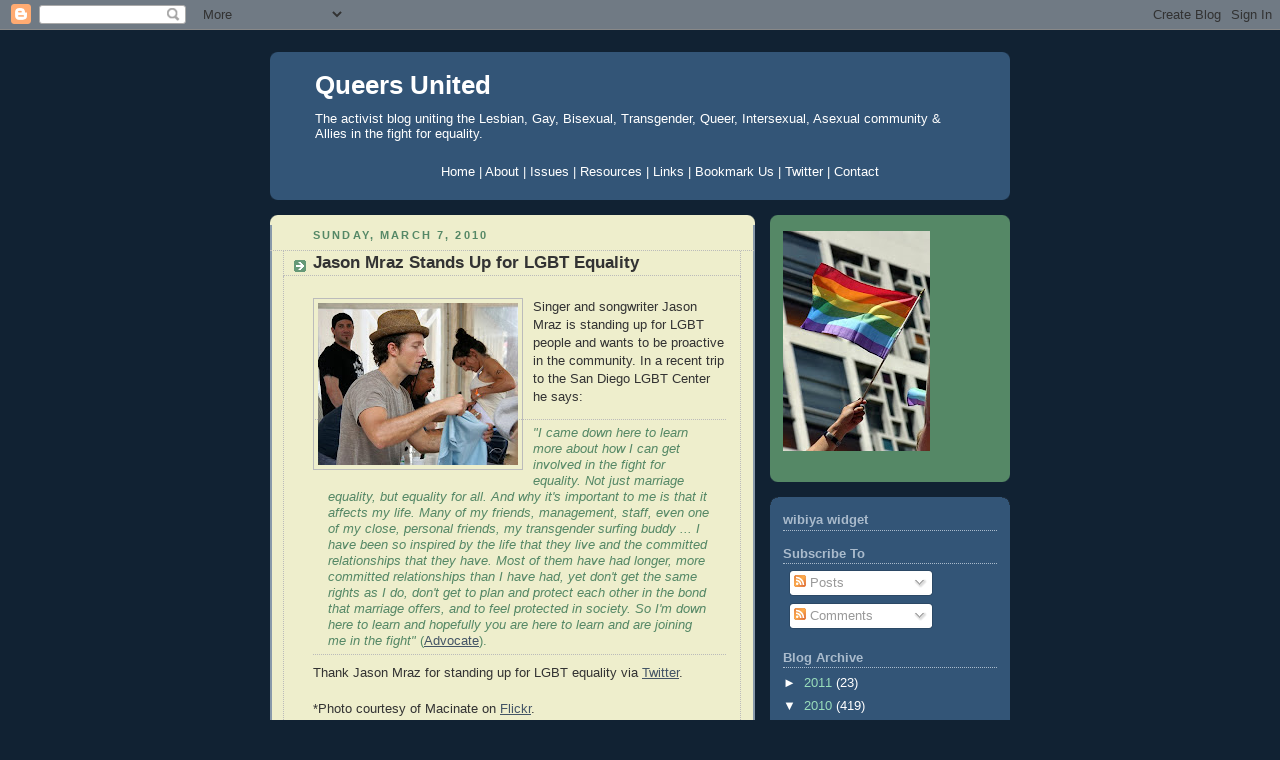

--- FILE ---
content_type: text/html; charset=UTF-8
request_url: https://queersunited.blogspot.com/2010/03/jason-mraz-stands-up-for-lgbt-equality.html
body_size: 14424
content:
<!DOCTYPE html>
<html dir='ltr' xmlns='http://www.w3.org/1999/xhtml' xmlns:b='http://www.google.com/2005/gml/b' xmlns:data='http://www.google.com/2005/gml/data' xmlns:expr='http://www.google.com/2005/gml/expr'>
<head>
<link href='https://www.blogger.com/static/v1/widgets/2944754296-widget_css_bundle.css' rel='stylesheet' type='text/css'/>
<meta content='text/html; charset=UTF-8' http-equiv='Content-Type'/>
<meta content='blogger' name='generator'/>
<link href='https://queersunited.blogspot.com/favicon.ico' rel='icon' type='image/x-icon'/>
<link href='http://queersunited.blogspot.com/2010/03/jason-mraz-stands-up-for-lgbt-equality.html' rel='canonical'/>
<link rel="alternate" type="application/atom+xml" title="Queers United - Atom" href="https://queersunited.blogspot.com/feeds/posts/default" />
<link rel="alternate" type="application/rss+xml" title="Queers United - RSS" href="https://queersunited.blogspot.com/feeds/posts/default?alt=rss" />
<link rel="service.post" type="application/atom+xml" title="Queers United - Atom" href="https://www.blogger.com/feeds/3451574857665049482/posts/default" />

<link rel="alternate" type="application/atom+xml" title="Queers United - Atom" href="https://queersunited.blogspot.com/feeds/4235932435123345532/comments/default" />
<!--Can't find substitution for tag [blog.ieCssRetrofitLinks]-->
<link href='https://blogger.googleusercontent.com/img/b/R29vZ2xl/AVvXsEgeyT569qiX8Kmi-um1QzB5himyRMZMgfH-zSfnMZs58uw6cpD4GtXF0UuV0Ckp4aJH2KV4lINV45nd_W8-AWG6f443uQAdTw-4j8jG8PD1ykBxCboIXV_uhZgSSRDraAqjr8UYyufCwZw/s200/jm.jpg' rel='image_src'/>
<meta content='http://queersunited.blogspot.com/2010/03/jason-mraz-stands-up-for-lgbt-equality.html' property='og:url'/>
<meta content='Jason Mraz Stands Up for LGBT Equality' property='og:title'/>
<meta content='Singer and songwriter Jason Mraz is standing up for LGBT people and wants to be proactive in the community.  In a recent trip to the San Die...' property='og:description'/>
<meta content='https://blogger.googleusercontent.com/img/b/R29vZ2xl/AVvXsEgeyT569qiX8Kmi-um1QzB5himyRMZMgfH-zSfnMZs58uw6cpD4GtXF0UuV0Ckp4aJH2KV4lINV45nd_W8-AWG6f443uQAdTw-4j8jG8PD1ykBxCboIXV_uhZgSSRDraAqjr8UYyufCwZw/w1200-h630-p-k-no-nu/jm.jpg' property='og:image'/>
<title>Queers United: Jason Mraz Stands Up for LGBT Equality</title>
<style id='page-skin-1' type='text/css'><!--
/*
-----------------------------------------------
Blogger Template Style
Name:     Rounders 3
Date:     27 Feb 2004
Updated by: Blogger Team
----------------------------------------------- */
body {
background:#123;
margin:0;
text-align:center;
line-height: 1.5em;
font: x-small Trebuchet MS, Verdana, Arial, Sans-serif;
color:#333333;
font-size/* */:/**/small;
font-size: /**/small;
}
/* Page Structure
----------------------------------------------- */
/* The images which help create rounded corners depend on the
following widths and measurements. If you want to change
these measurements, the images will also need to change.
*/
#outer-wrapper {
width:740px;
margin:0 auto;
text-align:left;
font: normal normal 100% 'Trebuchet MS',Verdana,Arial,Sans-serif;
}
#main-wrap1 {
width:485px;
float:left;
background:#eeeecc url("https://resources.blogblog.com/blogblog/data/rounders3/corners_main_bot.gif") no-repeat left bottom;
margin:15px 0 0;
padding:0 0 10px;
color:#333333;
font-size:97%;
line-height:1.5em;
word-wrap: break-word; /* fix for long text breaking sidebar float in IE */
overflow: hidden;     /* fix for long non-text content breaking IE sidebar float */
}
#main-wrap2 {
float:left;
width:100%;
background:url("https://resources.blogblog.com/blogblog/data/rounders3/corners_main_top.gif") no-repeat left top;
padding:10px 0 0;
}
#main {
background:url("https://resources.blogblog.com/blogblog/data/rounders3/rails_main.gif") repeat-y left;
padding:0;
width:485px;
}
#sidebar-wrap {
width:240px;
float:right;
margin:15px 0 0;
font-size:97%;
line-height:1.5em;
word-wrap: break-word; /* fix for long text breaking sidebar float in IE */
overflow: hidden;     /* fix for long non-text content breaking IE sidebar float */
}
.main .widget {
margin-top: 4px;
width: 468px;
padding: 0 13px;
}
.main .Blog {
margin: 0;
padding: 0;
width: 484px;
}
/* Links
----------------------------------------------- */
a:link {
color: #445566;
}
a:visited {
color: #223344;
}
a:hover {
color: #223344;
}
a img {
border-width:0;
}
/* Blog Header
----------------------------------------------- */
#header-wrapper {
background:#335577 url("https://resources.blogblog.com/blogblog/data/rounders3/corners_cap_top.gif") no-repeat left top;
margin-top:22px;
margin-right:0;
margin-bottom:0;
margin-left:0;
padding-top:8px;
padding-right:0;
padding-bottom:0;
padding-left:0;
color:#ffffff;
}
#header {
background:url("https://resources.blogblog.com/blogblog/data/rounders3/corners_cap_bot.gif") no-repeat left bottom;
padding:0 15px 8px;
}
#header h1 {
margin:0;
padding:10px 30px 5px;
line-height:1.2em;
font: normal bold 200% 'Trebuchet MS',Verdana,Arial,Sans-serif;
}
#header a,
#header a:visited {
text-decoration:none;
color: #ffffff;
}
#header .description {
margin:0;
padding:5px 30px 10px;
line-height:1.5em;
font: normal normal 100% 'Trebuchet MS',Verdana,Arial,Sans-serif;
}
/* Posts
----------------------------------------------- */
h2.date-header {
margin-top:0;
margin-right:28px;
margin-bottom:0;
margin-left:43px;
font-size:85%;
line-height:2em;
text-transform:uppercase;
letter-spacing:.2em;
color:#558866;
}
.post {
margin:.3em 0 25px;
padding:0 13px;
border:1px dotted #bbbbbb;
border-width:1px 0;
}
.post h3 {
margin:0;
line-height:1.5em;
background:url("https://resources.blogblog.com/blogblog/data/rounders3/icon_arrow.gif") no-repeat 10px .5em;
display:block;
border:1px dotted #bbbbbb;
border-width:0 1px 1px;
padding-top:2px;
padding-right:14px;
padding-bottom:2px;
padding-left:29px;
color: #333333;
font: normal bold 135% 'Trebuchet MS',Verdana,Arial,Sans-serif;
}
.post h3 a, .post h3 a:visited {
text-decoration:none;
color: #333333;
}
a.title-link:hover {
background-color: #bbbbbb;
color: #333333;
}
.post-body {
border:1px dotted #bbbbbb;
border-width:0 1px 1px;
border-bottom-color:#eeeecc;
padding-top:10px;
padding-right:14px;
padding-bottom:1px;
padding-left:29px;
}
html>body .post-body {
border-bottom-width:0;
}
.post-body {
margin:0 0 .75em;
}
.post-body blockquote {
line-height:1.3em;
}
.post-footer {
background: #ffffff;
margin:0;
padding-top:2px;
padding-right:14px;
padding-bottom:2px;
padding-left:29px;
border:1px dotted #bbbbbb;
border-width:1px;
font-size:100%;
line-height:1.5em;
color: #666666;
}
/*
The first line of the post footer might only have floated text, so we need to give it a height.
The height comes from the post-footer line-height
*/
.post-footer-line-1 {
min-height:1.5em;
_height:1.5em;
}
.post-footer p {
margin: 0;
}
html>body .post-footer {
border-bottom-color:transparent;
}
.uncustomized-post-template .post-footer {
text-align: right;
}
.uncustomized-post-template .post-author,
.uncustomized-post-template .post-timestamp {
display: block;
float: left;
text-align:left;
margin-right: 4px;
}
.post-footer a {
color: #456;
}
.post-footer a:hover {
color: #234;
}
a.comment-link {
/* IE5.0/Win doesn't apply padding to inline elements,
so we hide these two declarations from it */
background/* */:/**/url("https://resources.blogblog.com/blogblog/data/rounders/icon_comment_left.gif") no-repeat left 45%;
padding-left:14px;
}
html>body a.comment-link {
/* Respecified, for IE5/Mac's benefit */
background:url("https://resources.blogblog.com/blogblog/data/rounders3/icon_comment_left.gif") no-repeat left 45%;
padding-left:14px;
}
.post img, table.tr-caption-container {
margin-top:0;
margin-right:0;
margin-bottom:5px;
margin-left:0;
padding:4px;
border:1px solid #bbbbbb;
}
.tr-caption-container img {
border: none;
margin: 0;
padding: 0;
}
blockquote {
margin:.75em 0;
border:1px dotted #bbbbbb;
border-width:1px 0;
padding:5px 15px;
color: #558866;
}
.post blockquote p {
margin:.5em 0;
}
#blog-pager-newer-link {
float: left;
margin-left: 13px;
}
#blog-pager-older-link {
float: right;
margin-right: 13px;
}
#blog-pager {
text-align: center;
}
.feed-links {
clear: both;
line-height: 2.5em;
margin-left: 13px;
}
/* Comments
----------------------------------------------- */
#comments {
margin:-25px 13px 0;
border:1px dotted #bbbbbb;
border-width:0 1px 1px;
padding-top:20px;
padding-right:0;
padding-bottom:15px;
padding-left:0;
}
#comments h4 {
margin:0 0 10px;
padding-top:0;
padding-right:14px;
padding-bottom:2px;
padding-left:29px;
border-bottom:1px dotted #bbbbbb;
font-size:120%;
line-height:1.4em;
color:#333333;
}
#comments-block {
margin-top:0;
margin-right:15px;
margin-bottom:0;
margin-left:9px;
}
.comment-author {
background:url("https://resources.blogblog.com/blogblog/data/rounders3/icon_comment_left.gif") no-repeat 2px .3em;
margin:.5em 0;
padding-top:0;
padding-right:0;
padding-bottom:0;
padding-left:20px;
font-weight:bold;
}
.comment-body {
margin:0 0 1.25em;
padding-top:0;
padding-right:0;
padding-bottom:0;
padding-left:20px;
}
.comment-body p {
margin:0 0 .5em;
}
.comment-footer {
margin:0 0 .5em;
padding-top:0;
padding-right:0;
padding-bottom:.75em;
padding-left:20px;
}
.comment-footer a:link {
color: #333;
}
.deleted-comment {
font-style:italic;
color:gray;
}
.comment-form {
padding-left:20px;
padding-right:5px;
}
#comments .comment-form h4 {
padding-left:0px;
}
/* Profile
----------------------------------------------- */
.profile-img {
float: left;
margin-top: 5px;
margin-right: 5px;
margin-bottom: 5px;
margin-left: 0;
border: 4px solid #ffffff;
}
.profile-datablock {
margin-top:0;
margin-right:15px;
margin-bottom:.5em;
margin-left:0;
padding-top:8px;
}
.profile-link {
background:url("https://resources.blogblog.com/blogblog/data/rounders3/icon_profile_left.gif") no-repeat left .1em;
padding-left:15px;
font-weight:bold;
}
.profile-textblock {
clear: both;
margin: 0;
}
.sidebar .clear, .main .widget .clear {
clear: both;
}
#sidebartop-wrap {
background:#558866 url("https://resources.blogblog.com/blogblog/data/rounders3/corners_prof_bot.gif") no-repeat left bottom;
margin:0px 0px 15px;
padding:0px 0px 10px;
color:#ffffff;
}
#sidebartop-wrap2 {
background:url("https://resources.blogblog.com/blogblog/data/rounders3/corners_prof_top.gif") no-repeat left top;
padding: 10px 0 0;
margin:0;
border-width:0;
}
#sidebartop h2 {
line-height:1.5em;
color:#ffffff;
border-bottom: 1px dotted #ffffff;
font: normal bold 100% 'Trebuchet MS',Verdana,Arial,Sans-serif;
margin-bottom: 0.5em;
}
#sidebartop a {
color: #ffffff;
}
#sidebartop a:hover {
color: #ffffff;
}
#sidebartop a:visited {
color: #ffffff;
}
#sidebar a {
color: #99ddbb;
}
#sidebar a:hover,
#sidebar a:visited {
color: #ffffff;
}
/* Sidebar Boxes
----------------------------------------------- */
.sidebar .widget {
margin:.5em 13px 1.25em;
padding:0 0px;
}
.widget-content {
margin-top: 0.5em;
}
#sidebarbottom-wrap1 {
background:#335577 url("https://resources.blogblog.com/blogblog/data/rounders3/corners_side_top.gif") no-repeat left top;
margin:0 0 15px;
padding:10px 0 0;
color: #ffffff;
}
#sidebarbottom-wrap2 {
background:url("https://resources.blogblog.com/blogblog/data/rounders3/corners_side_bot.gif") no-repeat left bottom;
padding:0 0 8px;
}
.sidebar h2 {
margin-top:0;
margin-right:0;
margin-bottom:.5em;
margin-left:0;
padding:0 0 .2em;
line-height:1.5em;
font:normal bold 100% 'Trebuchet MS',Verdana,Arial,Sans-serif;
}
.sidebar ul {
list-style:none;
margin:0 0 1.25em;
padding:0;
}
.sidebar ul li {
background:url("https://resources.blogblog.com/blogblog/data/rounders3/icon_arrow_sm.gif") no-repeat 2px .25em;
margin:0;
padding-top:0;
padding-right:0;
padding-bottom:3px;
padding-left:16px;
margin-bottom:3px;
border-bottom:1px dotted #bbbbbb;
line-height:1.4em;
}
.sidebar p {
margin:0 0 .6em;
}
#sidebar h2 {
color: #aabbcc;
border-bottom: 1px dotted #aabbcc;
}
/* Footer
----------------------------------------------- */
#footer-wrap1 {
clear:both;
margin:0 0 10px;
padding:15px 0 0;
}
#footer-wrap2 {
background:#335577 url("https://resources.blogblog.com/blogblog/data/rounders3/corners_cap_top.gif") no-repeat left top;
color:#ffffff;
}
#footer {
background:url("https://resources.blogblog.com/blogblog/data/rounders3/corners_cap_bot.gif") no-repeat left bottom;
padding:8px 15px;
}
#footer hr {display:none;}
#footer p {margin:0;}
#footer a {color:#ffffff;}
#footer .widget-content {
margin:0;
}
/** Page structure tweaks for layout editor wireframe */
body#layout #main-wrap1,
body#layout #sidebar-wrap,
body#layout #header-wrapper {
margin-top: 0;
}
body#layout #header, body#layout #header-wrapper,
body#layout #outer-wrapper {
margin-left:0,
margin-right: 0;
padding: 0;
}
body#layout #outer-wrapper {
width: 730px;
}
body#layout #footer-wrap1 {
padding-top: 0;
}

--></style>
<meta content='RC0zn1qk0UXZSvMRxA7HSNL5Kph/qMdE2yqAb3TMYxs=' name='verify-v1'/>
<link href='https://www.blogger.com/dyn-css/authorization.css?targetBlogID=3451574857665049482&amp;zx=6fa81c9e-d2d7-4b15-827a-bf2f6c6626fa' media='none' onload='if(media!=&#39;all&#39;)media=&#39;all&#39;' rel='stylesheet'/><noscript><link href='https://www.blogger.com/dyn-css/authorization.css?targetBlogID=3451574857665049482&amp;zx=6fa81c9e-d2d7-4b15-827a-bf2f6c6626fa' rel='stylesheet'/></noscript>
<meta name='google-adsense-platform-account' content='ca-host-pub-1556223355139109'/>
<meta name='google-adsense-platform-domain' content='blogspot.com'/>

</head>
<body>
<div class='navbar section' id='navbar'><div class='widget Navbar' data-version='1' id='Navbar1'><script type="text/javascript">
    function setAttributeOnload(object, attribute, val) {
      if(window.addEventListener) {
        window.addEventListener('load',
          function(){ object[attribute] = val; }, false);
      } else {
        window.attachEvent('onload', function(){ object[attribute] = val; });
      }
    }
  </script>
<div id="navbar-iframe-container"></div>
<script type="text/javascript" src="https://apis.google.com/js/platform.js"></script>
<script type="text/javascript">
      gapi.load("gapi.iframes:gapi.iframes.style.bubble", function() {
        if (gapi.iframes && gapi.iframes.getContext) {
          gapi.iframes.getContext().openChild({
              url: 'https://www.blogger.com/navbar/3451574857665049482?po\x3d4235932435123345532\x26origin\x3dhttps://queersunited.blogspot.com',
              where: document.getElementById("navbar-iframe-container"),
              id: "navbar-iframe"
          });
        }
      });
    </script><script type="text/javascript">
(function() {
var script = document.createElement('script');
script.type = 'text/javascript';
script.src = '//pagead2.googlesyndication.com/pagead/js/google_top_exp.js';
var head = document.getElementsByTagName('head')[0];
if (head) {
head.appendChild(script);
}})();
</script>
</div></div>
<div id='outer-wrapper'>
<div id='header-wrapper'>
<div class='header section' id='header'><div class='widget Header' data-version='1' id='Header1'>
<div id='header-inner'>
<div class='titlewrapper'>
<h1 class='title'>
<a href='https://queersunited.blogspot.com/'>
Queers United
</a>
</h1>
</div>
<div class='descriptionwrapper'>
<p class='description'><span>The activist blog uniting the Lesbian, Gay, Bisexual, Transgender, Queer, Intersexual, Asexual community &amp; Allies in the fight for equality.</span></p>
</div>
</div>
</div><div class='widget HTML' data-version='1' id='HTML5'>
<div class='widget-content'>
<div id="tabshori">
<ul>
<center>                                       
<a href="http://www.queersunited.blogspot.com/"><span>Home</span>   |   
     <a href="http://queersunited.blogspot.com/2008/03/about.html"><span>About</span></a>   |  
     <a href="http://queersunited.blogspot.com/2008/03/issues.html"><span>Issues</span></a>  |  
     <a href="http://queersunited.blogspot.com/2008/03/resources.html"><span>Resources</span></a>   |  
     <a href="http://queersunited.blogspot.com/2008/04/links.html"><span>Links</span></a>   |  
     <a href="http://feeds.feedburner.com/QueersUnited"><span>Bookmark Us</span></a>   |
     <a href="http://twitter.com/queerunity"><span>Twitter</span></a>   |    
     <a href="http://queersunited.blogspot.com/2008/03/contact.html"><span>Contact</span></a></a></center></ul></div>
</div>
<div class='clear'></div>
</div></div>
</div>
<div id='crosscol-wrapper' style='text-align:center'>
<div class='crosscol no-items section' id='crosscol'></div>
</div>
<div id='main-wrap1'><div id='main-wrap2'>
<div class='main section' id='main'><div class='widget Blog' data-version='1' id='Blog1'>
<div class='blog-posts hfeed'>
<!--Can't find substitution for tag [adStart]-->
<h2 class='date-header'>Sunday, March 7, 2010</h2>
<div class='post hentry uncustomized-post-template'>
<a name='4235932435123345532'></a>
<h3 class='post-title entry-title'>
<a href='https://queersunited.blogspot.com/2010/03/jason-mraz-stands-up-for-lgbt-equality.html'>Jason Mraz Stands Up for LGBT Equality</a>
</h3>
<div class='post-header-line-1'></div>
<div class='post-body entry-content'>
<p><a href="https://blogger.googleusercontent.com/img/b/R29vZ2xl/AVvXsEgeyT569qiX8Kmi-um1QzB5himyRMZMgfH-zSfnMZs58uw6cpD4GtXF0UuV0Ckp4aJH2KV4lINV45nd_W8-AWG6f443uQAdTw-4j8jG8PD1ykBxCboIXV_uhZgSSRDraAqjr8UYyufCwZw/s1600-h/jm.jpg" onblur="try {parent.deselectBloggerImageGracefully();} catch(e) {}"><img alt="" border="0" id="BLOGGER_PHOTO_ID_5445996160218632514" src="https://blogger.googleusercontent.com/img/b/R29vZ2xl/AVvXsEgeyT569qiX8Kmi-um1QzB5himyRMZMgfH-zSfnMZs58uw6cpD4GtXF0UuV0Ckp4aJH2KV4lINV45nd_W8-AWG6f443uQAdTw-4j8jG8PD1ykBxCboIXV_uhZgSSRDraAqjr8UYyufCwZw/s200/jm.jpg" style="float:left; margin:0 10px 10px 0;cursor:pointer; cursor:hand;width: 200px; height: 162px;" /></a>Singer and songwriter Jason Mraz is standing up for LGBT people and wants to be proactive in the community.  In a recent trip to the San Diego LGBT Center he says:<blockquote><span style="font-style:italic;">"I came down here to learn more about how I can get involved in the fight for equality. Not just marriage equality, but equality for all. And why it's important to me is that it affects my life. Many of my friends, management, staff, even one of my close, personal friends, my transgender surfing buddy ... I have been so inspired by the life that they live and the committed relationships that they have. Most of them have had longer, more committed relationships than I have had, yet don't get the same rights as I do, don't get to plan and protect each other in the bond that marriage offers, and to feel protected in society. So I'm down here to learn and hopefully you are here to learn and are joining me in the fight"</span> (<a href="http://www.advocate.com/News/Daily_News/2010/03/02/Jason_Mraz_Gives_to_San_Diego_Gay_Center" target="_blank">Advocate</a>).</blockquote>Thank Jason Mraz for standing up for LGBT equality via <a href="http://twitter.com/jason_mraz" target="_blank">Twitter</a>.<br /><br />*Photo courtesy of Macinate on <a href="http://www.flickr.com/photos/macinate/2357211846/" target="_blank">Flickr</a>.</p>
<div style='clear: both;'></div>
</div>
<div class='post-footer'>
<p class='post-footer-line post-footer-line-3'><br/>
<div align='left'><a href='http://www.addthis.com/bookmark.php?pub=4QVQQ2TM5XDPAYVN&url=https://queersunited.blogspot.com/2010/03/jason-mraz-stands-up-for-lgbt-equality.html&title=Jason Mraz Stands Up for LGBT Equality' target='_blank' title='Bookmark using any bookmark manager!'><img alt="AddThis Social Bookmark Button" height="16" src="https://lh3.googleusercontent.com/blogger_img_proxy/AEn0k_vTxByEsOxG5R3hhika2iLx66C3WEl-l3y3G2QcgLejDZ5bs1vIObUdKSNPUh_Yh1vjYPYRyeCU8JinFFh5gA2Ib0yDFfyRqg=s0-d" style="border: 0px; padding: 0px" width="125"></a></div>
</p>
<script charset="utf-8" src="//feeds.feedburner.com/~s/QueersUnited?i=https://queersunited.blogspot.com/2010/03/jason-mraz-stands-up-for-lgbt-equality.html" type="text/javascript"></script>
<div class='post-footer-line post-footer-line-1'>
<span class='post-author vcard'>
Posted by
<span class='fn'>Queers United</span>
</span>
<span class='post-timestamp'>
at
<a class='timestamp-link' href='https://queersunited.blogspot.com/2010/03/jason-mraz-stands-up-for-lgbt-equality.html' rel='bookmark' title='permanent link'><abbr class='published' title='2010-03-07T15:42:00-05:00'>3:42&#8239;PM</abbr></a>
</span>
<span class='post-comment-link'>
</span>
<span class='post-backlinks post-comment-link'>
</span>
<span class='post-icons'>
<span class='item-action'>
<a href='https://www.blogger.com/email-post/3451574857665049482/4235932435123345532' title='Email Post'>
<img alt="" class="icon-action" src="//www.blogger.com/img/icon18_email.gif">
</a>
</span>
<span class='item-control blog-admin pid-843747929'>
<a href='https://www.blogger.com/post-edit.g?blogID=3451574857665049482&postID=4235932435123345532&from=pencil' title='Edit Post'>
<img alt="" class="icon-action" height="18" src="//www.blogger.com/img/icon18_edit_allbkg.gif" width="18">
</a>
</span>
</span>
</div>
<div class='post-footer-line post-footer-line-2'>
<span class='post-labels'>
Labels:
<a href='https://queersunited.blogspot.com/search/label/celebrity' rel='tag'>celebrity</a>,
<a href='https://queersunited.blogspot.com/search/label/lgbt%20equality' rel='tag'>lgbt equality</a>,
<a href='https://queersunited.blogspot.com/search/label/singer' rel='tag'>singer</a>
</span>
</div>
<div class='post-footer-line post-footer-line-3'></div>
</div>
</div>
<div class='comments' id='comments'>
<a name='comments'></a>
<h4>4 comments:</h4>
<div id='Blog1_comments-block-wrapper'>
<dl class='avatar-comment-indent' id='comments-block'>
<dt class='comment-author ' id='c3059557756613037669'>
<a name='c3059557756613037669'></a>
<div class="avatar-image-container vcard"><span dir="ltr"><a href="https://www.blogger.com/profile/13286833634562132632" target="" rel="nofollow" onclick="" class="avatar-hovercard" id="av-3059557756613037669-13286833634562132632"><img src="https://resources.blogblog.com/img/blank.gif" width="35" height="35" class="delayLoad" style="display: none;" longdesc="//3.bp.blogspot.com/-ds1xtcig6X8/WAxZ5o1m7bI/AAAAAAAACYE/zaYpzdCeflsCdFLTV_SvfNvaeqo6-rsAgCK4B/s35/996586_10153764118390422_959256937_n.jpg" alt="" title="PGH Bloom Studio">

<noscript><img src="//3.bp.blogspot.com/-ds1xtcig6X8/WAxZ5o1m7bI/AAAAAAAACYE/zaYpzdCeflsCdFLTV_SvfNvaeqo6-rsAgCK4B/s35/996586_10153764118390422_959256937_n.jpg" width="35" height="35" class="photo" alt=""></noscript></a></span></div>
<a href='https://www.blogger.com/profile/13286833634562132632' rel='nofollow'>PGH Bloom Studio</a>
said...
</dt>
<dd class='comment-body' id='Blog1_cmt-3059557756613037669'>
<p>
This makes me so happy!
</p>
</dd>
<dd class='comment-footer'>
<span class='comment-timestamp'>
<a href='https://queersunited.blogspot.com/2010/03/jason-mraz-stands-up-for-lgbt-equality.html?showComment=1268007757330#c3059557756613037669' title='comment permalink'>
March 7, 2010 at 7:22&#8239;PM
</a>
<span class='item-control blog-admin pid-1069143507'>
<a class='comment-delete' href='https://www.blogger.com/comment/delete/3451574857665049482/3059557756613037669' title='Delete Comment'>
<img src='https://resources.blogblog.com/img/icon_delete13.gif'/>
</a>
</span>
</span>
</dd>
<dt class='comment-author ' id='c4857489351752519320'>
<a name='c4857489351752519320'></a>
<div class="avatar-image-container avatar-stock"><span dir="ltr"><a href="https://www.blogger.com/profile/14948903601663342276" target="" rel="nofollow" onclick="" class="avatar-hovercard" id="av-4857489351752519320-14948903601663342276"><img src="//www.blogger.com/img/blogger_logo_round_35.png" width="35" height="35" alt="" title="Unknown">

</a></span></div>
<a href='https://www.blogger.com/profile/14948903601663342276' rel='nofollow'>Unknown</a>
said...
</dt>
<dd class='comment-body' id='Blog1_cmt-4857489351752519320'>
<p>
Have to love this guy!
</p>
</dd>
<dd class='comment-footer'>
<span class='comment-timestamp'>
<a href='https://queersunited.blogspot.com/2010/03/jason-mraz-stands-up-for-lgbt-equality.html?showComment=1268015420745#c4857489351752519320' title='comment permalink'>
March 7, 2010 at 9:30&#8239;PM
</a>
<span class='item-control blog-admin pid-1624328668'>
<a class='comment-delete' href='https://www.blogger.com/comment/delete/3451574857665049482/4857489351752519320' title='Delete Comment'>
<img src='https://resources.blogblog.com/img/icon_delete13.gif'/>
</a>
</span>
</span>
</dd>
<dt class='comment-author ' id='c9051538800013441990'>
<a name='c9051538800013441990'></a>
<div class="avatar-image-container vcard"><span dir="ltr"><a href="https://www.blogger.com/profile/08705729962819366736" target="" rel="nofollow" onclick="" class="avatar-hovercard" id="av-9051538800013441990-08705729962819366736"><img src="https://resources.blogblog.com/img/blank.gif" width="35" height="35" class="delayLoad" style="display: none;" longdesc="//blogger.googleusercontent.com/img/b/R29vZ2xl/AVvXsEhkNktFIz_FsDXIU8nLmmyAGoJCtrX6X-mFR3nkRqqA1etmJeINIazW7CsC6WWpxuJQhnj8Sx-fWgMbAV5u6v__nX4dvuXo9VV4PKP0kAaf_gUCV8aE6NhEn5rno482OA/s45-c/purplelipheart.jpg" alt="" title="THERishouldbeAPY">

<noscript><img src="//blogger.googleusercontent.com/img/b/R29vZ2xl/AVvXsEhkNktFIz_FsDXIU8nLmmyAGoJCtrX6X-mFR3nkRqqA1etmJeINIazW7CsC6WWpxuJQhnj8Sx-fWgMbAV5u6v__nX4dvuXo9VV4PKP0kAaf_gUCV8aE6NhEn5rno482OA/s45-c/purplelipheart.jpg" width="35" height="35" class="photo" alt=""></noscript></a></span></div>
<a href='https://www.blogger.com/profile/08705729962819366736' rel='nofollow'>THERishouldbeAPY</a>
said...
</dt>
<dd class='comment-body' id='Blog1_cmt-9051538800013441990'>
<p>
He is so awesome!!! Great guy!! Funny; I used to confuse him with John Mayer, ugh!!!
</p>
</dd>
<dd class='comment-footer'>
<span class='comment-timestamp'>
<a href='https://queersunited.blogspot.com/2010/03/jason-mraz-stands-up-for-lgbt-equality.html?showComment=1268066103202#c9051538800013441990' title='comment permalink'>
March 8, 2010 at 11:35&#8239;AM
</a>
<span class='item-control blog-admin pid-715222912'>
<a class='comment-delete' href='https://www.blogger.com/comment/delete/3451574857665049482/9051538800013441990' title='Delete Comment'>
<img src='https://resources.blogblog.com/img/icon_delete13.gif'/>
</a>
</span>
</span>
</dd>
<dt class='comment-author ' id='c6502912443161148994'>
<a name='c6502912443161148994'></a>
<div class="avatar-image-container avatar-stock"><span dir="ltr"><a href="http://myconfliction.blogspot.com" target="" rel="nofollow" onclick=""><img src="//resources.blogblog.com/img/blank.gif" width="35" height="35" alt="" title="Andy">

</a></span></div>
<a href='http://myconfliction.blogspot.com' rel='nofollow'>Andy</a>
said...
</dt>
<dd class='comment-body' id='Blog1_cmt-6502912443161148994'>
<p>
Another reason to love the guy:)
</p>
</dd>
<dd class='comment-footer'>
<span class='comment-timestamp'>
<a href='https://queersunited.blogspot.com/2010/03/jason-mraz-stands-up-for-lgbt-equality.html?showComment=1268545071394#c6502912443161148994' title='comment permalink'>
March 14, 2010 at 12:37&#8239;AM
</a>
<span class='item-control blog-admin pid-1120352915'>
<a class='comment-delete' href='https://www.blogger.com/comment/delete/3451574857665049482/6502912443161148994' title='Delete Comment'>
<img src='https://resources.blogblog.com/img/icon_delete13.gif'/>
</a>
</span>
</span>
</dd>
</dl>
</div>
<p class='comment-footer'>
<div class='comment-form'>
<a name='comment-form'></a>
<h4 id='comment-post-message'>Post a Comment</h4>
<p>
</p>
<a href='https://www.blogger.com/comment/frame/3451574857665049482?po=4235932435123345532&hl=en&saa=85391&origin=https://queersunited.blogspot.com' id='comment-editor-src'></a>
<iframe allowtransparency='true' class='blogger-iframe-colorize blogger-comment-from-post' frameborder='0' height='410px' id='comment-editor' name='comment-editor' src='' width='100%'></iframe>
<script src='https://www.blogger.com/static/v1/jsbin/2830521187-comment_from_post_iframe.js' type='text/javascript'></script>
<script type='text/javascript'>
      BLOG_CMT_createIframe('https://www.blogger.com/rpc_relay.html');
    </script>
</div>
</p>
</div>
<!--Can't find substitution for tag [adEnd]-->
</div>
<div class='blog-pager' id='blog-pager'>
<span id='blog-pager-newer-link'>
<a class='blog-pager-newer-link' href='https://queersunited.blogspot.com/2010/03/word-of-gay-gender-outlaw.html' id='Blog1_blog-pager-newer-link' title='Newer Post'>Newer Post</a>
</span>
<span id='blog-pager-older-link'>
<a class='blog-pager-older-link' href='https://queersunited.blogspot.com/2010/03/shameless-self-promotion-sunday.html' id='Blog1_blog-pager-older-link' title='Older Post'>Older Post</a>
</span>
<a class='home-link' href='https://queersunited.blogspot.com/'>Home</a>
</div>
<div class='clear'></div>
<div class='post-feeds'>
<div class='feed-links'>
Subscribe to:
<a class='feed-link' href='https://queersunited.blogspot.com/feeds/4235932435123345532/comments/default' target='_blank' type='application/atom+xml'>Post Comments (Atom)</a>
</div>
</div>
</div></div>
</div></div>
<div id='sidebar-wrap'>
<div id='sidebartop-wrap'><div id='sidebartop-wrap2'>
<div class='sidebar section' id='sidebartop'><div class='widget Image' data-version='1' id='Image1'>
<div class='widget-content'>
<img alt='' height='220' id='Image1_img' src='https://blogger.googleusercontent.com/img/b/R29vZ2xl/AVvXsEiS9_CmHcdHBP6Ds_56E-xKd2YQ4oWwzqjAYBeVC0feINMBSURN3JJcTyDZ_fuVTyaMkSPVWHjvY2rv0r9Hz59fIqe1JC6HeRQkNPA346fKgYStGJON96wMT5dVmfOo8KNvdbczXnYA-l9P/s220/rainbowflag.jpg' width='147'/>
<br/>
</div>
<div class='clear'></div>
</div></div>
</div></div>
<div id='sidebarbottom-wrap1'><div id='sidebarbottom-wrap2'>
<div class='sidebar section' id='sidebar'><div class='widget HTML' data-version='1' id='HTML3'>
<h2 class='title'>wibiya widget</h2>
<div class='widget-content'>
<script src="//cdn.wibiya.com/Toolbars/dir_0019/Toolbar_19548/Loader_19548.js" type="text/javascript"></script>
</div>
<div class='clear'></div>
</div><div class='widget Subscribe' data-version='1' id='Subscribe1'>
<div style='white-space:nowrap'>
<h2 class='title'>Subscribe To</h2>
<div class='widget-content'>
<div class='subscribe-wrapper subscribe-type-POST'>
<div class='subscribe expanded subscribe-type-POST' id='SW_READER_LIST_Subscribe1POST' style='display:none;'>
<div class='top'>
<span class='inner' onclick='return(_SW_toggleReaderList(event, "Subscribe1POST"));'>
<img class='subscribe-dropdown-arrow' src='https://resources.blogblog.com/img/widgets/arrow_dropdown.gif'/>
<img align='absmiddle' alt='' border='0' class='feed-icon' src='https://resources.blogblog.com/img/icon_feed12.png'/>
Posts
</span>
<div class='feed-reader-links'>
<a class='feed-reader-link' href='https://www.netvibes.com/subscribe.php?url=https%3A%2F%2Fqueersunited.blogspot.com%2Ffeeds%2Fposts%2Fdefault' target='_blank'>
<img src='https://resources.blogblog.com/img/widgets/subscribe-netvibes.png'/>
</a>
<a class='feed-reader-link' href='https://add.my.yahoo.com/content?url=https%3A%2F%2Fqueersunited.blogspot.com%2Ffeeds%2Fposts%2Fdefault' target='_blank'>
<img src='https://resources.blogblog.com/img/widgets/subscribe-yahoo.png'/>
</a>
<a class='feed-reader-link' href='https://queersunited.blogspot.com/feeds/posts/default' target='_blank'>
<img align='absmiddle' class='feed-icon' src='https://resources.blogblog.com/img/icon_feed12.png'/>
                  Atom
                </a>
</div>
</div>
<div class='bottom'></div>
</div>
<div class='subscribe' id='SW_READER_LIST_CLOSED_Subscribe1POST' onclick='return(_SW_toggleReaderList(event, "Subscribe1POST"));'>
<div class='top'>
<span class='inner'>
<img class='subscribe-dropdown-arrow' src='https://resources.blogblog.com/img/widgets/arrow_dropdown.gif'/>
<span onclick='return(_SW_toggleReaderList(event, "Subscribe1POST"));'>
<img align='absmiddle' alt='' border='0' class='feed-icon' src='https://resources.blogblog.com/img/icon_feed12.png'/>
Posts
</span>
</span>
</div>
<div class='bottom'></div>
</div>
</div>
<div class='subscribe-wrapper subscribe-type-PER_POST'>
<div class='subscribe expanded subscribe-type-PER_POST' id='SW_READER_LIST_Subscribe1PER_POST' style='display:none;'>
<div class='top'>
<span class='inner' onclick='return(_SW_toggleReaderList(event, "Subscribe1PER_POST"));'>
<img class='subscribe-dropdown-arrow' src='https://resources.blogblog.com/img/widgets/arrow_dropdown.gif'/>
<img align='absmiddle' alt='' border='0' class='feed-icon' src='https://resources.blogblog.com/img/icon_feed12.png'/>
Comments
</span>
<div class='feed-reader-links'>
<a class='feed-reader-link' href='https://www.netvibes.com/subscribe.php?url=https%3A%2F%2Fqueersunited.blogspot.com%2Ffeeds%2F4235932435123345532%2Fcomments%2Fdefault' target='_blank'>
<img src='https://resources.blogblog.com/img/widgets/subscribe-netvibes.png'/>
</a>
<a class='feed-reader-link' href='https://add.my.yahoo.com/content?url=https%3A%2F%2Fqueersunited.blogspot.com%2Ffeeds%2F4235932435123345532%2Fcomments%2Fdefault' target='_blank'>
<img src='https://resources.blogblog.com/img/widgets/subscribe-yahoo.png'/>
</a>
<a class='feed-reader-link' href='https://queersunited.blogspot.com/feeds/4235932435123345532/comments/default' target='_blank'>
<img align='absmiddle' class='feed-icon' src='https://resources.blogblog.com/img/icon_feed12.png'/>
                  Atom
                </a>
</div>
</div>
<div class='bottom'></div>
</div>
<div class='subscribe' id='SW_READER_LIST_CLOSED_Subscribe1PER_POST' onclick='return(_SW_toggleReaderList(event, "Subscribe1PER_POST"));'>
<div class='top'>
<span class='inner'>
<img class='subscribe-dropdown-arrow' src='https://resources.blogblog.com/img/widgets/arrow_dropdown.gif'/>
<span onclick='return(_SW_toggleReaderList(event, "Subscribe1PER_POST"));'>
<img align='absmiddle' alt='' border='0' class='feed-icon' src='https://resources.blogblog.com/img/icon_feed12.png'/>
Comments
</span>
</span>
</div>
<div class='bottom'></div>
</div>
</div>
<div style='clear:both'></div>
</div>
</div>
<div class='clear'></div>
</div><div class='widget BlogArchive' data-version='1' id='BlogArchive1'>
<h2>Blog Archive</h2>
<div class='widget-content'>
<div id='ArchiveList'>
<div id='BlogArchive1_ArchiveList'>
<ul class='hierarchy'>
<li class='archivedate collapsed'>
<a class='toggle' href='javascript:void(0)'>
<span class='zippy'>

        &#9658;&#160;
      
</span>
</a>
<a class='post-count-link' href='https://queersunited.blogspot.com/2011/'>
2011
</a>
<span class='post-count' dir='ltr'>(23)</span>
<ul class='hierarchy'>
<li class='archivedate collapsed'>
<a class='toggle' href='javascript:void(0)'>
<span class='zippy'>

        &#9658;&#160;
      
</span>
</a>
<a class='post-count-link' href='https://queersunited.blogspot.com/2011/03/'>
March
</a>
<span class='post-count' dir='ltr'>(3)</span>
</li>
</ul>
<ul class='hierarchy'>
<li class='archivedate collapsed'>
<a class='toggle' href='javascript:void(0)'>
<span class='zippy'>

        &#9658;&#160;
      
</span>
</a>
<a class='post-count-link' href='https://queersunited.blogspot.com/2011/02/'>
February
</a>
<span class='post-count' dir='ltr'>(6)</span>
</li>
</ul>
<ul class='hierarchy'>
<li class='archivedate collapsed'>
<a class='toggle' href='javascript:void(0)'>
<span class='zippy'>

        &#9658;&#160;
      
</span>
</a>
<a class='post-count-link' href='https://queersunited.blogspot.com/2011/01/'>
January
</a>
<span class='post-count' dir='ltr'>(14)</span>
</li>
</ul>
</li>
</ul>
<ul class='hierarchy'>
<li class='archivedate expanded'>
<a class='toggle' href='javascript:void(0)'>
<span class='zippy toggle-open'>

        &#9660;&#160;
      
</span>
</a>
<a class='post-count-link' href='https://queersunited.blogspot.com/2010/'>
2010
</a>
<span class='post-count' dir='ltr'>(419)</span>
<ul class='hierarchy'>
<li class='archivedate collapsed'>
<a class='toggle' href='javascript:void(0)'>
<span class='zippy'>

        &#9658;&#160;
      
</span>
</a>
<a class='post-count-link' href='https://queersunited.blogspot.com/2010/12/'>
December
</a>
<span class='post-count' dir='ltr'>(23)</span>
</li>
</ul>
<ul class='hierarchy'>
<li class='archivedate collapsed'>
<a class='toggle' href='javascript:void(0)'>
<span class='zippy'>

        &#9658;&#160;
      
</span>
</a>
<a class='post-count-link' href='https://queersunited.blogspot.com/2010/11/'>
November
</a>
<span class='post-count' dir='ltr'>(2)</span>
</li>
</ul>
<ul class='hierarchy'>
<li class='archivedate collapsed'>
<a class='toggle' href='javascript:void(0)'>
<span class='zippy'>

        &#9658;&#160;
      
</span>
</a>
<a class='post-count-link' href='https://queersunited.blogspot.com/2010/08/'>
August
</a>
<span class='post-count' dir='ltr'>(3)</span>
</li>
</ul>
<ul class='hierarchy'>
<li class='archivedate collapsed'>
<a class='toggle' href='javascript:void(0)'>
<span class='zippy'>

        &#9658;&#160;
      
</span>
</a>
<a class='post-count-link' href='https://queersunited.blogspot.com/2010/07/'>
July
</a>
<span class='post-count' dir='ltr'>(18)</span>
</li>
</ul>
<ul class='hierarchy'>
<li class='archivedate collapsed'>
<a class='toggle' href='javascript:void(0)'>
<span class='zippy'>

        &#9658;&#160;
      
</span>
</a>
<a class='post-count-link' href='https://queersunited.blogspot.com/2010/06/'>
June
</a>
<span class='post-count' dir='ltr'>(29)</span>
</li>
</ul>
<ul class='hierarchy'>
<li class='archivedate collapsed'>
<a class='toggle' href='javascript:void(0)'>
<span class='zippy'>

        &#9658;&#160;
      
</span>
</a>
<a class='post-count-link' href='https://queersunited.blogspot.com/2010/05/'>
May
</a>
<span class='post-count' dir='ltr'>(66)</span>
</li>
</ul>
<ul class='hierarchy'>
<li class='archivedate collapsed'>
<a class='toggle' href='javascript:void(0)'>
<span class='zippy'>

        &#9658;&#160;
      
</span>
</a>
<a class='post-count-link' href='https://queersunited.blogspot.com/2010/04/'>
April
</a>
<span class='post-count' dir='ltr'>(54)</span>
</li>
</ul>
<ul class='hierarchy'>
<li class='archivedate expanded'>
<a class='toggle' href='javascript:void(0)'>
<span class='zippy toggle-open'>

        &#9660;&#160;
      
</span>
</a>
<a class='post-count-link' href='https://queersunited.blogspot.com/2010/03/'>
March
</a>
<span class='post-count' dir='ltr'>(73)</span>
<ul class='posts'>
<li><a href='https://queersunited.blogspot.com/2010/03/happy-international-transgender-day-of.html'>Happy International Transgender Day of Visibility</a></li>
<li><a href='https://queersunited.blogspot.com/2010/03/word-of-gay-mantique.html'>Word of the Gay: &quot;Mantique&quot;</a></li>
<li><a href='https://queersunited.blogspot.com/2010/03/organization-spotlight-equality-across.html'>Organization Spotlight: Equality Across America</a></li>
<li><a href='https://queersunited.blogspot.com/2010/03/urge-continued-funding-of-lgbt-health.html'>Urge Continued Funding of The LGBT Health and Huma...</a></li>
<li><a href='https://queersunited.blogspot.com/2010/03/word-of-gay-queens-tank.html'>Word of the Gay: &quot;Queen&#39;s Tank&quot;</a></li>
<li><a href='https://queersunited.blogspot.com/2010/03/national-lgbt-health-awareness-week.html'>National LGBT Health Awareness Week</a></li>
<li><a href='https://queersunited.blogspot.com/2010/03/web-spotlight-drinking-for-change.html'>Web Spotlight: Drinking for a Change</a></li>
<li><a href='https://queersunited.blogspot.com/2010/03/word-of-gay-gay-until-graduation.html'>Word of the Gay: &quot;Gay Until Graduation&quot;</a></li>
<li><a href='https://queersunited.blogspot.com/2010/03/shameless-self-promotion-sunday_28.html'>Shameless Self Promotion Sunday</a></li>
<li><a href='https://queersunited.blogspot.com/2010/03/blog-spotlight-full-frontal-activism.html'>Blog Spotlight: Full Frontal Activism - Intersexed...</a></li>
<li><a href='https://queersunited.blogspot.com/2010/03/uk-lgbti-asylum-seekers-refugees.html'>U.K. LGBTI Asylum Seekers &amp; Refugees Conference Ju...</a></li>
<li><a href='https://queersunited.blogspot.com/2010/03/word-of-gay-queer-flight.html'>Word of the Gay: &quot;Queer Flight&quot;</a></li>
<li><a href='https://queersunited.blogspot.com/2010/03/demand-sean-hannity-not-distort-truth.html'>Demand Sean Hannity Not Distort the Truth About Ha...</a></li>
<li><a href='https://queersunited.blogspot.com/2010/03/prom-is-for-everyone.html'>Prom is for Everyone!</a></li>
<li><a href='https://queersunited.blogspot.com/2010/03/word-of-gay-stepford-fag.html'>Word of the Gay: &quot;Stepford Fag&quot;</a></li>
<li><a href='https://queersunited.blogspot.com/2010/03/organization-spotlight-lavender-light.html'>Organization Spotlight: Lavender Light</a></li>
<li><a href='https://queersunited.blogspot.com/2010/03/support-federal-student-non.html'>Support The Federal Student Non-Discrimination Act...</a></li>
<li><a href='https://queersunited.blogspot.com/2010/03/word-of-gay-heterofriendly.html'>Word of the Gay: &quot;Heterofriendly&quot;</a></li>
<li><a href='https://queersunited.blogspot.com/2010/03/web-spotlight-equally-wed.html'>Web Spotlight: Equally Wed</a></li>
<li><a href='https://queersunited.blogspot.com/2010/03/word-of-gay-optimal-gender-policy.html'>Word of the Gay: &quot;Optimal Gender Policy&quot;</a></li>
<li><a href='https://queersunited.blogspot.com/2010/03/north-carolina-ymca-discriminates.html'>Take Action: North Carolina YMCA Discriminates Aga...</a></li>
<li><a href='https://queersunited.blogspot.com/2010/03/queers-united-celebrates-two-years.html'>Queers United Celebrates Two Years Online!</a></li>
<li><a href='https://queersunited.blogspot.com/2010/03/word-of-gay-stack-o-fags.html'>Word of the Gay: &quot;Stack o&#39; Fags&quot;</a></li>
<li><a href='https://queersunited.blogspot.com/2010/03/remove-crossdressing-from-dsm-v.html'>Remove Crossdressing from the DSM-V</a></li>
<li><a href='https://queersunited.blogspot.com/2010/03/word-of-gay-buppie.html'>Word of the Gay: &quot;Buppie&quot;</a></li>
<li><a href='https://queersunited.blogspot.com/2010/03/open-forum-gay-for-pay-or-pay-for-gay.html'>Open Forum: Gay for Pay or Pay for Gay?</a></li>
<li><a href='https://queersunited.blogspot.com/2010/03/shameless-self-promotion-sunday_21.html'>Shameless Self Promotion Sunday</a></li>
<li><a href='https://queersunited.blogspot.com/2010/03/word-of-gay-gay-by-may.html'>Word of the Gay: &quot;Gay by May&quot;</a></li>
<li><a href='https://queersunited.blogspot.com/2010/03/rallies-to-demand-justice-for-getequal.html'>Rallies to Demand Justice for GetEQUAL Protesters</a></li>
<li><a href='https://queersunited.blogspot.com/2010/03/queer-census-fill-it-out.html'>Queer the Census - Fill It Out!</a></li>
<li><a href='https://queersunited.blogspot.com/2010/03/blogswarm-demand-speaker-pelosi-pass.html'>Blogswarm to Demand Speaker Pelosi Hold Vote on ENDA</a></li>
<li><a href='https://queersunited.blogspot.com/2010/03/word-of-gay-butch-brutha.html'>Word of the Gay: &quot;Butch Brutha&quot;</a></li>
<li><a href='https://queersunited.blogspot.com/2010/03/washington-dc-rally-for-dadt-repeal.html'>Washington D.C. Rally for DADT Repeal Tomorrow</a></li>
<li><a href='https://queersunited.blogspot.com/2010/03/word-of-gay-fruit-picker.html'>Word of the Gay: &quot;Fruit Picker&quot;</a></li>
<li><a href='https://queersunited.blogspot.com/2010/03/virtual-lobby-day-for-lgbtq-rights-in.html'>Virtual Lobby Day for LGBTQ Rights in Florida</a></li>
<li><a href='https://queersunited.blogspot.com/2010/03/jose-peralta-for-new-york-senate.html'>Jose Peralta For New York Senate</a></li>
<li><a href='https://queersunited.blogspot.com/2010/03/vigil-and-kiss-out-tonight-protesting.html'>Vigil and &#39;Kiss-Out&#39; Tonight Protesting Anti-Gay A...</a></li>
<li><a href='https://queersunited.blogspot.com/2010/03/organization-spotlight-shades-of-yellow.html'>Organization Spotlight: Shades of Yellow</a></li>
<li><a href='https://queersunited.blogspot.com/2010/03/word-of-gay-igm.html'>Word of the Gay: &quot;IGM&quot;</a></li>
<li><a href='https://queersunited.blogspot.com/2010/03/open-forum-does-kama-sutra-address.html'>Open Forum: Does the Kama Sutra Address Asexual Or...</a></li>
<li><a href='https://queersunited.blogspot.com/2010/03/word-of-gay-half-dyke.html'>Word of the Gay: &quot;Half Dyke&quot;</a></li>
<li><a href='https://queersunited.blogspot.com/2010/03/shameless-self-promotion-sunday_14.html'>Shameless Self Promotion Sunday</a></li>
<li><a href='https://queersunited.blogspot.com/2010/03/j-crew-store-being-protested-by.html'>J. Crew Store Being Protested by Transgender Groups</a></li>
<li><a href='https://queersunited.blogspot.com/2010/03/organization-spotlight-lgbt-humanist.html'>Organization Spotlight: LGBT Humanist Council</a></li>
<li><a href='https://queersunited.blogspot.com/2010/03/demand-that-lesbian-student-be-allowed.html'>Demand that Lesbian Student be Allowed to go to Prom</a></li>
<li><a href='https://queersunited.blogspot.com/2010/03/word-of-gay-mince.html'>Word of the Gay: &quot;Mince&quot;</a></li>
<li><a href='https://queersunited.blogspot.com/2010/03/vote-for-same-sex-couples-in-crate.html'>Vote for Same-Sex Couples in Crate &amp; Barrel&#39;s Ulti...</a></li>
<li><a href='https://queersunited.blogspot.com/2010/03/word-of-gay-bahasa-gay.html'>Word of the Gay: &quot;Bahasa Gay&quot;</a></li>
<li><a href='https://queersunited.blogspot.com/2010/03/queer-dc-will-set-guinness-world-record.html'>Queer D.C. Will Set Guinness World Record</a></li>
<li><a href='https://queersunited.blogspot.com/2010/03/word-of-gay-my-judy.html'>Word of the Gay: &quot;My Judy&quot;</a></li>
<li><a href='https://queersunited.blogspot.com/2010/03/new-yorkers-call-senate-for-genda.html'>New Yorker&#39;s Call Senate for GENDA</a></li>
<li><a href='https://queersunited.blogspot.com/2010/03/word-of-gay-qwoc.html'>Word of the Gay: &quot;QWOC&quot;</a></li>
<li><a href='https://queersunited.blogspot.com/2010/03/cnn-documentary-her-name-was-steven.html'>CNN Documentary - &#39;Her Name Was Steven&#39;</a></li>
<li><a href='https://queersunited.blogspot.com/2010/02/diversity-lesson-101-transmen.html'>Diversity Lesson 101: Transmen</a></li>
<li><a href='https://queersunited.blogspot.com/2010/03/happy-international-womens-day-3810.html'>Happy International Women&#39;s Day 3/8/10</a></li>
<li><a href='https://queersunited.blogspot.com/2010/03/harvey-milk-national-stamp-campaign.html'>Harvey Milk National Stamp Campaign</a></li>
<li><a href='https://queersunited.blogspot.com/2010/03/organization-spotlight-catholics-for.html'>Organization Spotlight: Catholics for Marriage Equ...</a></li>
<li><a href='https://queersunited.blogspot.com/2010/03/word-of-gay-gender-outlaw.html'>Word of the Gay: &quot;Gender Outlaw&quot;</a></li>
<li><a href='https://queersunited.blogspot.com/2010/03/jason-mraz-stands-up-for-lgbt-equality.html'>Jason Mraz Stands Up for LGBT Equality</a></li>
<li><a href='https://queersunited.blogspot.com/2010/03/shameless-self-promotion-sunday.html'>Shameless Self Promotion Sunday</a></li>
<li><a href='https://queersunited.blogspot.com/2010/03/word-of-gay-same-gender-oriented.html'>Word of the Gay: &quot;Same Gender Oriented&quot;</a></li>
<li><a href='https://queersunited.blogspot.com/2010/03/tell-life-style-that-focus-on-family.html'>Tell Life &amp; Style That Focus on the Family Aren&#39;t ...</a></li>
<li><a href='https://queersunited.blogspot.com/2010/03/open-forum-rethinking-bisexuality.html'>Open Forum: Rethinking Bisexuality</a></li>
<li><a href='https://queersunited.blogspot.com/2010/03/roseanne-takes-on-marie-osmond-and-anti.html'>Roseanne Takes on Marie Osmond and Anti-Gay Mormon...</a></li>
<li><a href='https://queersunited.blogspot.com/2010/03/word-of-gay-disco-nap.html'>Word of the Gay: &quot;Disco Nap&quot;</a></li>
<li><a href='https://queersunited.blogspot.com/2010/03/virtual-lobby-day-to-repeal-dadt.html'>Virtual Lobby Day to Repeal DADT</a></li>
<li><a href='https://queersunited.blogspot.com/2010/03/word-of-gay-full-house.html'>Word of the Gay: &quot;Full House&quot;</a></li>
<li><a href='https://queersunited.blogspot.com/2010/03/help-create-glbt-center-in-college.html'>Vote In Pepsi Challenge to Create a GLBT Center in...</a></li>
<li><a href='https://queersunited.blogspot.com/2010/03/word-of-gay-polari.html'>Word of the Gay: &quot;Polari&quot;</a></li>
<li><a href='https://queersunited.blogspot.com/2010/03/organization-spotlight-lgbt-us-peace.html'>Organization Spotlight: LGBT US Peace Corps Alumni</a></li>
<li><a href='https://queersunited.blogspot.com/2010/03/pennies-in-protest-counter-wbc-demo-in.html'>&#39;Pennies in Protest&#39; - Counter WBC Demo in Richmond</a></li>
<li><a href='https://queersunited.blogspot.com/2010/03/faces-of-equality-facebook-campaign-of.html'>&#39;Faces of Equality&#39; - Facebook Campaign for LGBT F...</a></li>
<li><a href='https://queersunited.blogspot.com/2010/03/word-of-gay-dyke-out.html'>Word of the Gay: &quot;Dyke Out&quot;</a></li>
</ul>
</li>
</ul>
<ul class='hierarchy'>
<li class='archivedate collapsed'>
<a class='toggle' href='javascript:void(0)'>
<span class='zippy'>

        &#9658;&#160;
      
</span>
</a>
<a class='post-count-link' href='https://queersunited.blogspot.com/2010/02/'>
February
</a>
<span class='post-count' dir='ltr'>(85)</span>
</li>
</ul>
<ul class='hierarchy'>
<li class='archivedate collapsed'>
<a class='toggle' href='javascript:void(0)'>
<span class='zippy'>

        &#9658;&#160;
      
</span>
</a>
<a class='post-count-link' href='https://queersunited.blogspot.com/2010/01/'>
January
</a>
<span class='post-count' dir='ltr'>(66)</span>
</li>
</ul>
</li>
</ul>
<ul class='hierarchy'>
<li class='archivedate collapsed'>
<a class='toggle' href='javascript:void(0)'>
<span class='zippy'>

        &#9658;&#160;
      
</span>
</a>
<a class='post-count-link' href='https://queersunited.blogspot.com/2009/'>
2009
</a>
<span class='post-count' dir='ltr'>(1299)</span>
<ul class='hierarchy'>
<li class='archivedate collapsed'>
<a class='toggle' href='javascript:void(0)'>
<span class='zippy'>

        &#9658;&#160;
      
</span>
</a>
<a class='post-count-link' href='https://queersunited.blogspot.com/2009/12/'>
December
</a>
<span class='post-count' dir='ltr'>(49)</span>
</li>
</ul>
<ul class='hierarchy'>
<li class='archivedate collapsed'>
<a class='toggle' href='javascript:void(0)'>
<span class='zippy'>

        &#9658;&#160;
      
</span>
</a>
<a class='post-count-link' href='https://queersunited.blogspot.com/2009/11/'>
November
</a>
<span class='post-count' dir='ltr'>(60)</span>
</li>
</ul>
<ul class='hierarchy'>
<li class='archivedate collapsed'>
<a class='toggle' href='javascript:void(0)'>
<span class='zippy'>

        &#9658;&#160;
      
</span>
</a>
<a class='post-count-link' href='https://queersunited.blogspot.com/2009/10/'>
October
</a>
<span class='post-count' dir='ltr'>(81)</span>
</li>
</ul>
<ul class='hierarchy'>
<li class='archivedate collapsed'>
<a class='toggle' href='javascript:void(0)'>
<span class='zippy'>

        &#9658;&#160;
      
</span>
</a>
<a class='post-count-link' href='https://queersunited.blogspot.com/2009/09/'>
September
</a>
<span class='post-count' dir='ltr'>(97)</span>
</li>
</ul>
<ul class='hierarchy'>
<li class='archivedate collapsed'>
<a class='toggle' href='javascript:void(0)'>
<span class='zippy'>

        &#9658;&#160;
      
</span>
</a>
<a class='post-count-link' href='https://queersunited.blogspot.com/2009/08/'>
August
</a>
<span class='post-count' dir='ltr'>(89)</span>
</li>
</ul>
<ul class='hierarchy'>
<li class='archivedate collapsed'>
<a class='toggle' href='javascript:void(0)'>
<span class='zippy'>

        &#9658;&#160;
      
</span>
</a>
<a class='post-count-link' href='https://queersunited.blogspot.com/2009/07/'>
July
</a>
<span class='post-count' dir='ltr'>(106)</span>
</li>
</ul>
<ul class='hierarchy'>
<li class='archivedate collapsed'>
<a class='toggle' href='javascript:void(0)'>
<span class='zippy'>

        &#9658;&#160;
      
</span>
</a>
<a class='post-count-link' href='https://queersunited.blogspot.com/2009/06/'>
June
</a>
<span class='post-count' dir='ltr'>(116)</span>
</li>
</ul>
<ul class='hierarchy'>
<li class='archivedate collapsed'>
<a class='toggle' href='javascript:void(0)'>
<span class='zippy'>

        &#9658;&#160;
      
</span>
</a>
<a class='post-count-link' href='https://queersunited.blogspot.com/2009/05/'>
May
</a>
<span class='post-count' dir='ltr'>(118)</span>
</li>
</ul>
<ul class='hierarchy'>
<li class='archivedate collapsed'>
<a class='toggle' href='javascript:void(0)'>
<span class='zippy'>

        &#9658;&#160;
      
</span>
</a>
<a class='post-count-link' href='https://queersunited.blogspot.com/2009/04/'>
April
</a>
<span class='post-count' dir='ltr'>(132)</span>
</li>
</ul>
<ul class='hierarchy'>
<li class='archivedate collapsed'>
<a class='toggle' href='javascript:void(0)'>
<span class='zippy'>

        &#9658;&#160;
      
</span>
</a>
<a class='post-count-link' href='https://queersunited.blogspot.com/2009/03/'>
March
</a>
<span class='post-count' dir='ltr'>(136)</span>
</li>
</ul>
<ul class='hierarchy'>
<li class='archivedate collapsed'>
<a class='toggle' href='javascript:void(0)'>
<span class='zippy'>

        &#9658;&#160;
      
</span>
</a>
<a class='post-count-link' href='https://queersunited.blogspot.com/2009/02/'>
February
</a>
<span class='post-count' dir='ltr'>(148)</span>
</li>
</ul>
<ul class='hierarchy'>
<li class='archivedate collapsed'>
<a class='toggle' href='javascript:void(0)'>
<span class='zippy'>

        &#9658;&#160;
      
</span>
</a>
<a class='post-count-link' href='https://queersunited.blogspot.com/2009/01/'>
January
</a>
<span class='post-count' dir='ltr'>(167)</span>
</li>
</ul>
</li>
</ul>
<ul class='hierarchy'>
<li class='archivedate collapsed'>
<a class='toggle' href='javascript:void(0)'>
<span class='zippy'>

        &#9658;&#160;
      
</span>
</a>
<a class='post-count-link' href='https://queersunited.blogspot.com/2008/'>
2008
</a>
<span class='post-count' dir='ltr'>(930)</span>
<ul class='hierarchy'>
<li class='archivedate collapsed'>
<a class='toggle' href='javascript:void(0)'>
<span class='zippy'>

        &#9658;&#160;
      
</span>
</a>
<a class='post-count-link' href='https://queersunited.blogspot.com/2008/12/'>
December
</a>
<span class='post-count' dir='ltr'>(144)</span>
</li>
</ul>
<ul class='hierarchy'>
<li class='archivedate collapsed'>
<a class='toggle' href='javascript:void(0)'>
<span class='zippy'>

        &#9658;&#160;
      
</span>
</a>
<a class='post-count-link' href='https://queersunited.blogspot.com/2008/11/'>
November
</a>
<span class='post-count' dir='ltr'>(139)</span>
</li>
</ul>
<ul class='hierarchy'>
<li class='archivedate collapsed'>
<a class='toggle' href='javascript:void(0)'>
<span class='zippy'>

        &#9658;&#160;
      
</span>
</a>
<a class='post-count-link' href='https://queersunited.blogspot.com/2008/10/'>
October
</a>
<span class='post-count' dir='ltr'>(155)</span>
</li>
</ul>
<ul class='hierarchy'>
<li class='archivedate collapsed'>
<a class='toggle' href='javascript:void(0)'>
<span class='zippy'>

        &#9658;&#160;
      
</span>
</a>
<a class='post-count-link' href='https://queersunited.blogspot.com/2008/09/'>
September
</a>
<span class='post-count' dir='ltr'>(123)</span>
</li>
</ul>
<ul class='hierarchy'>
<li class='archivedate collapsed'>
<a class='toggle' href='javascript:void(0)'>
<span class='zippy'>

        &#9658;&#160;
      
</span>
</a>
<a class='post-count-link' href='https://queersunited.blogspot.com/2008/08/'>
August
</a>
<span class='post-count' dir='ltr'>(93)</span>
</li>
</ul>
<ul class='hierarchy'>
<li class='archivedate collapsed'>
<a class='toggle' href='javascript:void(0)'>
<span class='zippy'>

        &#9658;&#160;
      
</span>
</a>
<a class='post-count-link' href='https://queersunited.blogspot.com/2008/07/'>
July
</a>
<span class='post-count' dir='ltr'>(82)</span>
</li>
</ul>
<ul class='hierarchy'>
<li class='archivedate collapsed'>
<a class='toggle' href='javascript:void(0)'>
<span class='zippy'>

        &#9658;&#160;
      
</span>
</a>
<a class='post-count-link' href='https://queersunited.blogspot.com/2008/06/'>
June
</a>
<span class='post-count' dir='ltr'>(73)</span>
</li>
</ul>
<ul class='hierarchy'>
<li class='archivedate collapsed'>
<a class='toggle' href='javascript:void(0)'>
<span class='zippy'>

        &#9658;&#160;
      
</span>
</a>
<a class='post-count-link' href='https://queersunited.blogspot.com/2008/05/'>
May
</a>
<span class='post-count' dir='ltr'>(57)</span>
</li>
</ul>
<ul class='hierarchy'>
<li class='archivedate collapsed'>
<a class='toggle' href='javascript:void(0)'>
<span class='zippy'>

        &#9658;&#160;
      
</span>
</a>
<a class='post-count-link' href='https://queersunited.blogspot.com/2008/04/'>
April
</a>
<span class='post-count' dir='ltr'>(45)</span>
</li>
</ul>
<ul class='hierarchy'>
<li class='archivedate collapsed'>
<a class='toggle' href='javascript:void(0)'>
<span class='zippy'>

        &#9658;&#160;
      
</span>
</a>
<a class='post-count-link' href='https://queersunited.blogspot.com/2008/03/'>
March
</a>
<span class='post-count' dir='ltr'>(19)</span>
</li>
</ul>
</li>
</ul>
</div>
</div>
<div class='clear'></div>
</div>
</div><div class='widget HTML' data-version='1' id='HTML4'>
<h2 class='title'>QU Widget</h2>
<div class='widget-content'>
Want this FREE Queers United ticker on your site?  <a onmouseover="window.status='http://www.widgetbox.com/widget/queers-united'; return true" onmouseout="window.status=''; return true" href="http://www.widgetbox.com/widget/queers-united" target="new">Click Here!</a>  <script src="//widgetserver.com/syndication/subscriber/InsertWidget.js?appId=41e3de2d-62f2-4d04-8bd9-9a5a3fdd570c" type="text/javascript"></script><noscript>Get the <a href="http://www.widgetbox.com/widget/queers-united">Queers United</a> widget and  many other great free widgets at <a href="http://www.widgetbox.com">Widgetbox</a>!</noscript><img border="0" style="visibility:hidden;width:0px;height:0px;" width="0" src="https://lh3.googleusercontent.com/blogger_img_proxy/AEn0k_thm6BrABLKX3fVYVYTJgVKp5ivlEzSUbdtsvoBv1tInutNzc5fjjlbFg9QQPabvf8E2ecmHv87zS55cTFUIyYpDIl9sw4rnOm9yG0Uu7u5ZJ6Leg0m3qeIJQirErV-625nES7mLotcW0UjhwIIcc-PUjE8yZHgaZ-m=s0-d" height="0">
</div>
<div class='clear'></div>
</div><div class='widget HTML' data-version='1' id='HTML6'>
<h2 class='title'>Blogroll:</h2>
<div class='widget-content'>
<script language="javascript" src="//rpc.blogrolling.com/display.php?r=374159dacd591fdcb924453f414b628b" type="text/javascript"></script>
</div>
<div class='clear'></div>
</div><div class='widget HTML' data-version='1' id='HTML2'>
<h2 class='title'>Site Meter</h2>
<div class='widget-content'>
<!-- Site Meter -->
<script src="//s45.sitemeter.com/js/counter.js?site=s45queer" type="text/javascript">
</script>
<noscript>
<a href="http://s45.sitemeter.com/stats.asp?site=s45queer" target="_top">
<img border="0" alt="Site Meter" src="https://lh3.googleusercontent.com/blogger_img_proxy/AEn0k_v-7c-TcaCRmPCQGMPI8lMTAJhXhz9BenNHL4O-dt1JW7Ci9xssnpkYBa2qMvdcQQMhr-jDAHgVQInYZiqoiqPDNDD_Vtt8-eayv9gWR30hSgED4A=s0-d"></a>
</noscript>
<!-- Copyright (c)2009 Site Meter -->
</div>
<div class='clear'></div>
</div><div class='widget HTML' data-version='1' id='HTML7'>
<h2 class='title'>wibiya widget</h2>
<div class='widget-content'>
<script src="//toolbar.wibiya.com/toolbarLoader.php?toolbarId=19548" type="text/javascript"></script>
</div>
<div class='clear'></div>
</div></div>
</div></div>
</div>
<div id='footer-wrap1'><div id='footer-wrap2'>
<div class='footer section' id='footer'><div class='widget HTML' data-version='1' id='HTML1'>
<h2 class='title'>Site Info:</h2>
<div class='widget-content'>
<p><a href="http://feeds.feedburner.com/QueersUnited" rel="alternate" type="application/rss+xml"><img alt="" style="vertical-align:middle;border:0" src="https://lh3.googleusercontent.com/blogger_img_proxy/AEn0k_u1jBt_HVWcB-3n4m-dsWvxhRjJTlMsYvADPZr3nopOMXRc5LHfBDtVJBSxfema1iaggCIHu8oH2DQm1LeRj0QL3C_80vwSyEoy1aygVqR2bvIS1IoNxttGW4QOYBg=s0-d"></a>&nbsp;<a href="http://feeds.feedburner.com/QueersUnited" rel="alternate" type="application/rss+xml">Subscribe in a reader</a></p>
</div>
<div class='clear'></div>
</div></div>
</div></div>
</div>

<script type="text/javascript" src="https://www.blogger.com/static/v1/widgets/2028843038-widgets.js"></script>
<script type='text/javascript'>
window['__wavt'] = 'AOuZoY7Y65JIFGX5KM3abYtZho3DZvLs6g:1770138717634';_WidgetManager._Init('//www.blogger.com/rearrange?blogID\x3d3451574857665049482','//queersunited.blogspot.com/2010/03/jason-mraz-stands-up-for-lgbt-equality.html','3451574857665049482');
_WidgetManager._SetDataContext([{'name': 'blog', 'data': {'blogId': '3451574857665049482', 'title': 'Queers United', 'url': 'https://queersunited.blogspot.com/2010/03/jason-mraz-stands-up-for-lgbt-equality.html', 'canonicalUrl': 'http://queersunited.blogspot.com/2010/03/jason-mraz-stands-up-for-lgbt-equality.html', 'homepageUrl': 'https://queersunited.blogspot.com/', 'searchUrl': 'https://queersunited.blogspot.com/search', 'canonicalHomepageUrl': 'http://queersunited.blogspot.com/', 'blogspotFaviconUrl': 'https://queersunited.blogspot.com/favicon.ico', 'bloggerUrl': 'https://www.blogger.com', 'hasCustomDomain': false, 'httpsEnabled': true, 'enabledCommentProfileImages': true, 'gPlusViewType': 'FILTERED_POSTMOD', 'adultContent': false, 'analyticsAccountNumber': '', 'encoding': 'UTF-8', 'locale': 'en', 'localeUnderscoreDelimited': 'en', 'languageDirection': 'ltr', 'isPrivate': false, 'isMobile': false, 'isMobileRequest': false, 'mobileClass': '', 'isPrivateBlog': false, 'isDynamicViewsAvailable': true, 'feedLinks': '\x3clink rel\x3d\x22alternate\x22 type\x3d\x22application/atom+xml\x22 title\x3d\x22Queers United - Atom\x22 href\x3d\x22https://queersunited.blogspot.com/feeds/posts/default\x22 /\x3e\n\x3clink rel\x3d\x22alternate\x22 type\x3d\x22application/rss+xml\x22 title\x3d\x22Queers United - RSS\x22 href\x3d\x22https://queersunited.blogspot.com/feeds/posts/default?alt\x3drss\x22 /\x3e\n\x3clink rel\x3d\x22service.post\x22 type\x3d\x22application/atom+xml\x22 title\x3d\x22Queers United - Atom\x22 href\x3d\x22https://www.blogger.com/feeds/3451574857665049482/posts/default\x22 /\x3e\n\n\x3clink rel\x3d\x22alternate\x22 type\x3d\x22application/atom+xml\x22 title\x3d\x22Queers United - Atom\x22 href\x3d\x22https://queersunited.blogspot.com/feeds/4235932435123345532/comments/default\x22 /\x3e\n', 'meTag': '', 'adsenseHostId': 'ca-host-pub-1556223355139109', 'adsenseHasAds': false, 'adsenseAutoAds': false, 'boqCommentIframeForm': true, 'loginRedirectParam': '', 'view': '', 'dynamicViewsCommentsSrc': '//www.blogblog.com/dynamicviews/4224c15c4e7c9321/js/comments.js', 'dynamicViewsScriptSrc': '//www.blogblog.com/dynamicviews/37a6e0839a907093', 'plusOneApiSrc': 'https://apis.google.com/js/platform.js', 'disableGComments': true, 'interstitialAccepted': false, 'sharing': {'platforms': [{'name': 'Get link', 'key': 'link', 'shareMessage': 'Get link', 'target': ''}, {'name': 'Facebook', 'key': 'facebook', 'shareMessage': 'Share to Facebook', 'target': 'facebook'}, {'name': 'BlogThis!', 'key': 'blogThis', 'shareMessage': 'BlogThis!', 'target': 'blog'}, {'name': 'X', 'key': 'twitter', 'shareMessage': 'Share to X', 'target': 'twitter'}, {'name': 'Pinterest', 'key': 'pinterest', 'shareMessage': 'Share to Pinterest', 'target': 'pinterest'}, {'name': 'Email', 'key': 'email', 'shareMessage': 'Email', 'target': 'email'}], 'disableGooglePlus': true, 'googlePlusShareButtonWidth': 0, 'googlePlusBootstrap': '\x3cscript type\x3d\x22text/javascript\x22\x3ewindow.___gcfg \x3d {\x27lang\x27: \x27en\x27};\x3c/script\x3e'}, 'hasCustomJumpLinkMessage': false, 'jumpLinkMessage': 'Read more', 'pageType': 'item', 'postId': '4235932435123345532', 'postImageThumbnailUrl': 'https://blogger.googleusercontent.com/img/b/R29vZ2xl/AVvXsEgeyT569qiX8Kmi-um1QzB5himyRMZMgfH-zSfnMZs58uw6cpD4GtXF0UuV0Ckp4aJH2KV4lINV45nd_W8-AWG6f443uQAdTw-4j8jG8PD1ykBxCboIXV_uhZgSSRDraAqjr8UYyufCwZw/s72-c/jm.jpg', 'postImageUrl': 'https://blogger.googleusercontent.com/img/b/R29vZ2xl/AVvXsEgeyT569qiX8Kmi-um1QzB5himyRMZMgfH-zSfnMZs58uw6cpD4GtXF0UuV0Ckp4aJH2KV4lINV45nd_W8-AWG6f443uQAdTw-4j8jG8PD1ykBxCboIXV_uhZgSSRDraAqjr8UYyufCwZw/s200/jm.jpg', 'pageName': 'Jason Mraz Stands Up for LGBT Equality', 'pageTitle': 'Queers United: Jason Mraz Stands Up for LGBT Equality'}}, {'name': 'features', 'data': {}}, {'name': 'messages', 'data': {'edit': 'Edit', 'linkCopiedToClipboard': 'Link copied to clipboard!', 'ok': 'Ok', 'postLink': 'Post Link'}}, {'name': 'template', 'data': {'name': 'custom', 'localizedName': 'Custom', 'isResponsive': false, 'isAlternateRendering': false, 'isCustom': true}}, {'name': 'view', 'data': {'classic': {'name': 'classic', 'url': '?view\x3dclassic'}, 'flipcard': {'name': 'flipcard', 'url': '?view\x3dflipcard'}, 'magazine': {'name': 'magazine', 'url': '?view\x3dmagazine'}, 'mosaic': {'name': 'mosaic', 'url': '?view\x3dmosaic'}, 'sidebar': {'name': 'sidebar', 'url': '?view\x3dsidebar'}, 'snapshot': {'name': 'snapshot', 'url': '?view\x3dsnapshot'}, 'timeslide': {'name': 'timeslide', 'url': '?view\x3dtimeslide'}, 'isMobile': false, 'title': 'Jason Mraz Stands Up for LGBT Equality', 'description': 'Singer and songwriter Jason Mraz is standing up for LGBT people and wants to be proactive in the community.  In a recent trip to the San Die...', 'featuredImage': 'https://blogger.googleusercontent.com/img/b/R29vZ2xl/AVvXsEgeyT569qiX8Kmi-um1QzB5himyRMZMgfH-zSfnMZs58uw6cpD4GtXF0UuV0Ckp4aJH2KV4lINV45nd_W8-AWG6f443uQAdTw-4j8jG8PD1ykBxCboIXV_uhZgSSRDraAqjr8UYyufCwZw/s200/jm.jpg', 'url': 'https://queersunited.blogspot.com/2010/03/jason-mraz-stands-up-for-lgbt-equality.html', 'type': 'item', 'isSingleItem': true, 'isMultipleItems': false, 'isError': false, 'isPage': false, 'isPost': true, 'isHomepage': false, 'isArchive': false, 'isLabelSearch': false, 'postId': 4235932435123345532}}]);
_WidgetManager._RegisterWidget('_NavbarView', new _WidgetInfo('Navbar1', 'navbar', document.getElementById('Navbar1'), {}, 'displayModeFull'));
_WidgetManager._RegisterWidget('_HeaderView', new _WidgetInfo('Header1', 'header', document.getElementById('Header1'), {}, 'displayModeFull'));
_WidgetManager._RegisterWidget('_HTMLView', new _WidgetInfo('HTML5', 'header', document.getElementById('HTML5'), {}, 'displayModeFull'));
_WidgetManager._RegisterWidget('_BlogView', new _WidgetInfo('Blog1', 'main', document.getElementById('Blog1'), {'cmtInteractionsEnabled': false, 'lightboxEnabled': true, 'lightboxModuleUrl': 'https://www.blogger.com/static/v1/jsbin/3314219954-lbx.js', 'lightboxCssUrl': 'https://www.blogger.com/static/v1/v-css/828616780-lightbox_bundle.css'}, 'displayModeFull'));
_WidgetManager._RegisterWidget('_ImageView', new _WidgetInfo('Image1', 'sidebartop', document.getElementById('Image1'), {'resize': false}, 'displayModeFull'));
_WidgetManager._RegisterWidget('_HTMLView', new _WidgetInfo('HTML3', 'sidebar', document.getElementById('HTML3'), {}, 'displayModeFull'));
_WidgetManager._RegisterWidget('_SubscribeView', new _WidgetInfo('Subscribe1', 'sidebar', document.getElementById('Subscribe1'), {}, 'displayModeFull'));
_WidgetManager._RegisterWidget('_BlogArchiveView', new _WidgetInfo('BlogArchive1', 'sidebar', document.getElementById('BlogArchive1'), {'languageDirection': 'ltr', 'loadingMessage': 'Loading\x26hellip;'}, 'displayModeFull'));
_WidgetManager._RegisterWidget('_HTMLView', new _WidgetInfo('HTML4', 'sidebar', document.getElementById('HTML4'), {}, 'displayModeFull'));
_WidgetManager._RegisterWidget('_HTMLView', new _WidgetInfo('HTML6', 'sidebar', document.getElementById('HTML6'), {}, 'displayModeFull'));
_WidgetManager._RegisterWidget('_HTMLView', new _WidgetInfo('HTML2', 'sidebar', document.getElementById('HTML2'), {}, 'displayModeFull'));
_WidgetManager._RegisterWidget('_HTMLView', new _WidgetInfo('HTML7', 'sidebar', document.getElementById('HTML7'), {}, 'displayModeFull'));
_WidgetManager._RegisterWidget('_HTMLView', new _WidgetInfo('HTML1', 'footer', document.getElementById('HTML1'), {}, 'displayModeFull'));
</script>
</body>
</html>